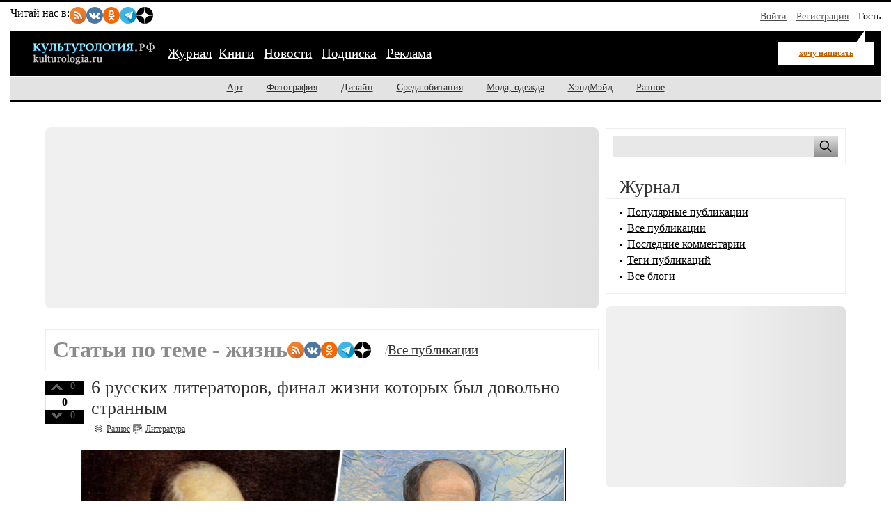

--- FILE ---
content_type: text/html; charset=utf-8
request_url: https://kulturologia.ru/blogs/tags/%D0%B6%D0%B8%D0%B7%D0%BD%D1%8C/page/19/
body_size: 15122
content:
<!DOCTYPE html>
<html lang="ru">
<head>
	<meta charset="utf-8">
	<meta name="viewport" content="width=device-width, initial-scale=1">
	<title>Статьи и публикации по теме - жизнь | Страница 19 | Культурология.РФ</title>
	<meta name="description" content="Статьи на тему жизнь. Страница 19 из подборки публикаций об искусстве, культуре и творчестве на Культурология.РФ">
	<meta name="keywords" content="Культурология.РФ, культура, искусство, арт, дизайн, фотография, скульптура, архитектура, мода, хендмейд, музыка, кино">
	<meta name="copyright" content="Культурология.РФ Все права защищены">
	<meta property="og:type" content="website">
	<meta property="og:url" content="https://kulturologia.ru">
	<meta property="og:title" content="жизнь - статьи и публикации по теме  - страница 19 | Культурология.РФ">
	<meta property="og:description" content="Все статьи и материалы на тему «жизнь» на Культурология.РФ  - страница 19">
	<meta property="og:locale" content="ru_RU">
	<meta property="og:image" content="https://kulturologia.ru/img/logo.gif">
	<meta property="og:image:alt" content="Статьи на тему жизнь">
	<meta property="og:image:width" content="179">
	<meta property="og:image:height" content="38">
	<meta name="twitter:card" content="summary_large_image">
	<meta name="twitter:site" content="@kulturologia">
	<meta name="twitter:creator" content="@kulturologia">
	<meta property="fb:app_id" content="231083120296213">
	<meta property="fb:pages" content="129350063780282">
	<link rel="preload" href="/css/style-critical.css?v=22112025" as="style" onload="this.onload=null;this.rel='stylesheet'">
	<noscript><link rel="stylesheet" href="/css/style-critical.css?v=22112025"></noscript>
	<link rel="stylesheet" href="/css/style.css?v=22112025">
	<link rel="preload" href="/img/logo.svg" as="image" type="image/svg+xml">
	<link rel="icon" href="/favicon.ico" type="image/x-icon">
	<link rel="icon" href="/favicon.svg" type="image/svg+xml">
	<link rel="alternate" type="application/rss+xml" title="Культурология.РФ" href="https://kulturologia.ru/rss/">
	<meta name="yandex-verification" content="536833eeec7fea8b">
	<meta name="google-site-verification" content="8XWREyccBn8zFmRKCXBz6NtWvA1_k9kHBRocTrDcf-o">
	<script>window.yaContextCb=window.yaContextCb||[]</script>
	<script src="https://yandex.ru/ads/system/context.js" async></script>
<style>
	#menu-burger {opacity: 0; visibility: hidden;}
	.user-menu { opacity: 0; visibility: hidden;}
	.top-window {display:none;}
</style>
</head>
<body id="page-28" class="">
<!-- Yandex.RTB R-A-46902-30 фуллскрин десктоп -->
<script>
window.yaContextCb.push(()=>{
	Ya.Context.AdvManager.render({
		"blockId": "R-A-46902-30",
		"type": "fullscreen",
		"platform": "desktop"
	})
})
</script>
<!-- Yandex.RTB R-A-46902-33 фуллскрин мобильный -->
<script>
function initAd() {
	if (initAd.called) return;
	initAd.called = true;
	window.yaContextCb.push(() => {
		Ya.Context.AdvManager.render({
			"blockId": "R-A-46902-33",
			"type": "fullscreen", 
			"platform": "touch"
		});
	});
}
initAd.called = false;
[['click', document], ['scroll', window], ['keydown', document]]
.forEach(([event, element]) => {
	element.addEventListener(event, initAd, { once: true });
});
setTimeout(initAd, 10000);
</script>

	<div class="top-window" style="display:none;">
	<ul class="ul-top">
		<li><button class="hide-desktop burger-btn category-btn" aria-label="Меню"><span class="burger-line"></span><span class="burger-line"></span><span class="burger-line"></span></button></li>
		<li class="li-site"><a class="hide-mobile logotip-text" href="/" style="text-decoration:none" aria-label="Главная страница"><img src="/img/logo.svg" alt="Культурология" width="179"></a></li>
		<li><a id="share_tg" href="#" class="share-btn li-tg" data-service="tg" aria-label="Поделиться в Telegram"><span class="hide-mobile">Поделиться</span></a></li>
		<li><a id="share_vk" href="#" class="share-btn li-vk" data-service="vk" aria-label="Поделиться в ВКонтакте"><span class="hide-mobile">Поделиться</span></a></li>
		<li><a id="share_ok" href="#" class="share-btn li-ok" data-service="ok" aria-label="Поделиться в Одноклассниках"><span class="hide-mobile">Поделиться</span></a></li>
	</ul>
</div>
	<div id="container">
	<header>
	<nav id="menu-burger" class="hide-desktop">
	<i class="close right" title="Закрыть"></i>
		<ul class="mm-links">
	<li><a href="/blogs/" class=current>Журнал</a></li><li><a href="https://shop.novate.ru/" title="Книги">Книги</a></li>
<li><a href="/news/" title="Новости">Новости</a></li>
<li><a href="/subs/" title="Подписка">Подписка</a></li>
<li><a href="/adv/" title="Реклама">Реклама</a></li>

</ul>
		<ul>
	
<li><a href="https://kulturologia.ru/blogs/category/art/" title="Арт">Арт</a></li>
<li><a href="https://kulturologia.ru/blogs/category/photo/" title="Фотография">Фотография</a></li>
<li><a href="https://kulturologia.ru/blogs/category/design/" title="Дизайн">Дизайн</a></li>
<li><a href="https://kulturologia.ru/blogs/category/environment/" title="Среда обитания">Среда обитания</a></li>
<li><a href="https://kulturologia.ru/blogs/category/fashion/" title="Мода, одежда">Мода, одежда</a></li>
<li><a href="https://kulturologia.ru/blogs/category/hahdmade/" title="ХэндМэйд">ХэндМэйд</a></li>
<li><a href="https://kulturologia.ru/blogs/category/other/" title="Разное">Разное</a></li>
</ul>
	</nav>
		<nav id="menu-top">
<div class="other-channel" itemscope itemtype="https://schema.org/Organization">
	<meta itemprop="name" content="Культурология.Ру">
	<link itemprop="url" href="https://kulturologia.ru">
	<meta itemprop="image" content="/img/logo.gif">
	<div itemprop="address" itemscope itemtype="https://schema.org/PostalAddress">
		<meta itemprop="streetAddress" content="ул. Примерная, 123">
		<meta itemprop="addressLocality" content="Москва">
		<meta itemprop="telephone" content="no">
		<meta itemprop="addressCountry" content="RU">
		<meta itemprop="postalCode"  content="101000">
	</div>
	<span class="bold hide-mobile">Читай нас в: </span>
	<div class="social-links">
	<a class="pageNoFollow_hilite" rel="nofollow" target="_blank" href="//feeds.feedburner.com/kulturologia"><img class="social-link" alt="RSS-трансляция" src="/img/rss.svg" width="24" height="24" loading="lazy"></a>
	<a class="pageNoFollow_hilite" rel="nofollow" target="_blank" href="//vk.com/kulturologia"><img class="social-link" alt="Читать в ВКонтакте" src="/img/vk.svg" width="24" height="24" loading="lazy"></a>
	<a class="pageNoFollow_hilite" rel="nofollow" target="_blank" href="//ok.ru/kulturologia"><img alt="Читать в Одноклассниках" src="/img/ok.svg" class="social-link" width="24" height="24"></a>
	<a class="pageNoFollow_hilite" rel="nofollow" target="_blank" href="//t.me/joinchat/AAAAAENclyv-8rzLMF92Jw"><img alt="Читать в Telegram" src="/img/tg.svg" class="social-link" width="24" height="24" loading="lazy"></a>
	<a class="pageNoFollow_hilite" rel="nofollow" target="_blank" href="//dzen.ru/kulturologia"><img class="social-link" alt="Культурология в Дзен" src="/img/zen.svg" width="24" height="24" loading="lazy"></a>
</div>
</div>

<div id="login-win" style="display: none;"  data-noindex="true">
	<div class="header">
		<div class="title">Вход</div>
		<a href="/register/" class="register">Зарегистрироваться</a>
	</div>
	<div class="inner">
		<form action="/cgi-bin/main.cgi" method="POST">
		<input type="hidden" name="act" value="openid.dologin">
		<input type="hidden" name="referer" value="/blogs/tags/%D0%B6%D0%B8%D0%B7%D0%BD%D1%8C/page/19/">
		<div class="title">Войти как пользователь:</div>
	<ul class="tabs">
		<li><img src="/img/facebook.jpg" loading="lazy" alt="Войти с помощью Facebook">&nbsp;<a href="/cgi-bin/main.cgi?act=auth.user_go&api=facebook">Facebook</a></li>
		<li><img src="/img/mailru.jpg" loading="lazy" alt="Войти с помощью Mail">&nbsp;<a href="/cgi-bin/main.cgi?act=auth.user_go&api=mailru">Mail.Ru</a></li>
		<li><img src="/img/twitter.jpg" loading="lazy"  alt="Войти с помощью Twitter">&nbsp;<a href="/cgi-bin/main.cgi?act=auth.user_go&api=twitter">Twitter</a></li>
		<li><img src="/img/vk.jpg" loading="lazy"  alt="Войти с помощью VK">&nbsp;<a href="/cgi-bin/main.cgi?act=auth.user_go&api=vkontakte">ВКонтакте</a></li>
		<li><img src="/img/openid.png" loading="lazy"  alt="Войти с помощью Open ID"><a id="openid" href="#openid">&nbsp;OpenID</a></li>
	</ul>
		<div class="tab-content" id="hello-tab">
			<p>Прочитайте и примите <a href="/terms/">правила сайта</a>. Если вы зарегистрированы на одном из этих сайтов, или у вас есть учетная запись OpenID, можно войти на Kulturologia.ru, используя свой аккаунт.</p>
			<p>Если у вас есть профиль на Kulturologia.ru, вы можете “привязать” к нему по одному аккаунту с каждого из этих сайтов.  Выберите сайт и следуйте инструкциям.</p>
		</div>
		<div class="tab-content" id="openid-tab">
			<p>Если вы зарегистрированы на других сайтах, авторизуйтесь по протоколу OpenID:</p>
			<input type="text" name="openid" value="Ваш логин" onFocus="if(this.value == 'Ваш логин') this.value='';" style="background:url(/img/openid/login-bg.gif) no-repeat; padding-left: 15px;" size="50"><select name="hostid"><option value="1">livejournal.com</option>
<option value="2">liveinternet.ru</option>
<option value="3">blogger.com</option>
<option>другой (укажите полный URL)</option></select>

			<div><input type="submit" value="Войти" class="formsubmit"></div>
		</div>
		</form>
		<div class="title">Войти по регистрации на Kulturologia.ru:</div>
<form method="post" action="/cgi-bin/main.cgi">
<input type="hidden" name="act" value="user.dologin">
	<table style="margin-left: -6px; border-spacing: 0; border-collapse: collapse;">
		<tr>
			<td><label>Логин</label> <input type="text" name="login" size="15" value="" class="forminput"></td>
			<td><label>Пароль</label> <input type="password" name="password" size="15" value="" class="forminput"></td>
			<td style="padding-top: 20px;"><input type="submit" value="Войти" class="formsubmit"></td>
		</tr>
		<tr>
			<td style="padding-top: 0;"><label><input type="checkbox" name="longcookie" value="1" checked> запомнить меня</label> <label><input type="checkbox" name="checkip" value="1" > только для этого IP</label></td>
			<td colspan="2" style="line-height: 18px; padding-top: 0;"><a href="/userhome/sendpassword/">Забыли пароль?</a><br><strong><a href="/register/">Зарегистрироваться</a></strong></td>
		</tr>
	</table>
</form>
	</div>
</div>
<ul class="login-form">
  <li class="login">
    <a href="/userhome/" onclick="showLogin(); return false;">Войти</a>
  </li>
  <li class="register">
    <a href="/register/">Регистрация</a>
  </li>
  <li class="guest-info">
    <span>Гость <i class="fa fa-user" aria-hidden="true"></i></span>
  </li>
</ul>

	</nav>
	<nav id="menu-main" aria-label="Основное меню">
		<div class="left">
			<div id="mm-logo">
				<button class="hide-desktop burger-btn category-btn" aria-label="Меню">
					<span class="burger-line"></span>
					<span class="burger-line"></span>
					<span class="burger-line"></span>
				</button>
				<a href="/" title="Культурология.Ру"><img src="/img/logo.svg" loading="eager" fetchpriority="high" decoding="async" id="logo" width="179" height="38" alt="Культурология.Ру"></a>
			</div>
			<i class="search-icon hide-desktop"></i>
			<div class="hide-mobile">
				<ul class="mm-links">
	<li><a href="/blogs/" class=current>Журнал</a></li><li><a href="https://shop.novate.ru/" title="Книги">Книги</a></li>
<li><a href="/news/" title="Новости">Новости</a></li>
<li><a href="/subs/" title="Подписка">Подписка</a></li>
<li><a href="/adv/" title="Реклама">Реклама</a></li>

</ul>
			</div>
			<div id="mm-ww">
				<a href="/blogs/newrecord/" class="need-login">хочу написать</a>
			</div>
		</div>
		<div class="search">
			<form id="search-form-top" action="/blogs/search/">
				<input type="text" name="query" id="search-input-top" placeholder="Найти на сайте">
			</form>
		</div>
	</nav>
	<nav id="sub-menu" class="hide-mobile">
		<ul>
	
<li><a href="https://kulturologia.ru/blogs/category/art/" title="Арт">Арт</a></li>
<li><a href="https://kulturologia.ru/blogs/category/photo/" title="Фотография">Фотография</a></li>
<li><a href="https://kulturologia.ru/blogs/category/design/" title="Дизайн">Дизайн</a></li>
<li><a href="https://kulturologia.ru/blogs/category/environment/" title="Среда обитания">Среда обитания</a></li>
<li><a href="https://kulturologia.ru/blogs/category/fashion/" title="Мода, одежда">Мода, одежда</a></li>
<li><a href="https://kulturologia.ru/blogs/category/hahdmade/" title="ХэндМэйд">ХэндМэйд</a></li>
<li><a href="https://kulturologia.ru/blogs/category/other/" title="Разное">Разное</a></li>
</ul>
	</nav>
</header>
		<div id="main-cont" class="page-wrapper">
			<div id="main">
				<main id="left">
					<!-- Yandex.RTB R-A-46902-18 -->
<div id="yandex_rtb_R-A-46902-18">
<div class="yandex-rtb-preloader height-250">
	<div class="preloader-spinner"></div>
</div>
</div>
<script>window.yaContextCb.push(()=>{
  Ya.Context.AdvManager.render({
	renderTo: 'yandex_rtb_R-A-46902-18',
	blockId: 'R-A-46902-18'
  })
})</script>
					<div class="bordered">
	<div class="tagstitle">
		<h1>Статьи по теме - жизнь</h1>
		<div class="social-links">
	<a class="pageNoFollow_hilite" rel="nofollow" target="_blank" href="//feeds.feedburner.com/kulturologia"><img class="social-link" alt="RSS-трансляция" src="/img/rss.svg" width="24" height="24" loading="lazy"></a>
	<a class="pageNoFollow_hilite" rel="nofollow" target="_blank" href="//vk.com/kulturologia"><img class="social-link" alt="Читать в ВКонтакте" src="/img/vk.svg" width="24" height="24" loading="lazy"></a>
	<a class="pageNoFollow_hilite" rel="nofollow" target="_blank" href="//ok.ru/kulturologia"><img alt="Читать в Одноклассниках" src="/img/ok.svg" class="social-link" width="24" height="24"></a>
	<a class="pageNoFollow_hilite" rel="nofollow" target="_blank" href="//t.me/joinchat/AAAAAENclyv-8rzLMF92Jw"><img alt="Читать в Telegram" src="/img/tg.svg" class="social-link" width="24" height="24" loading="lazy"></a>
	<a class="pageNoFollow_hilite" rel="nofollow" target="_blank" href="//dzen.ru/kulturologia"><img class="social-link" alt="Культурология в Дзен" src="/img/zen.svg" width="24" height="24" loading="lazy"></a>
</div>  /  <span class="h-big"><a href="/all/">Все публикации</a></span>
	</div>
</div>

<article class="post" itemscope itemtype="http://schema.org/BlogPosting">
<link rel="preload" href="https://kulturologia.ru/files/u21939/219396115.jpg" as="image">


<div id=raterecord42122 class="r-vote">
<div class="r-pos">
<a href="#" onClick="return b_alert('Если вы хотите менять рейтинги, зарегистрируйтесь - это не сложно!')"><img src="/img/spacer.gif"  alt="+1" class="r-vote-btn" ></a> 0
</div>
<div class="neutral">
0
</div>
<div class="r-neg">
<a href="#" onClick="return b_alert('Если вы хотите менять рейтинги, зарегистрируйтесь - это не сложно!')"><img src="/img/spacer.gif" alt="-1" class="r-vote-btn"></a> 0
</div>

</div>
	<h2 itemprop="headline"><a href="https://kulturologia.ru/blogs/010219/42122/" itemprop="url">6 русских литераторов, финал жизни которых был довольно странным</a></h2> 
	
	
	<div class="catname" itemprop="articleSection">
		<a rel="nofollow" href="https://kulturologia.ru/blogs/category/other/" title="Категория Разное">
			<span itemprop="genre">Разное</span>
		</a>
	</div>
	<div class="blogname" itemprop="articleSection">
		<a rel="nofollow" href="https://kulturologia.ru/blogs/show/books/" title="Блог Литература">
			<span itemprop="genre">Литература</span>
		</a>
	</div>
	<div class="content" itemprop="articleBody">
		<meta class="preview-img" itemprop="image" content="/preview/42122s1.jpg">
		<div class="bb-img" style="text-align: center;">
			<picture>
				<source media="(max-width: 760px)" srcset="https://kulturologia.ru/preview/42122s3.jpg">
				<source media="(min-width: 761px)" srcset="https://kulturologia.ru/files/u21939/219396115.jpg  700w" sizes="700px"><img src="https://kulturologia.ru/files/u21939/219396115.jpg" data-src="https://kulturologia.ru/files/u21939/219396115.jpg" alt="6 русских литераторов, финал жизни которых был довольно странным"  fetchpriority="high" loading="eager" decoding="async" width="700" height="450" style="height: auto; ">
			</picture>
		</div><br >
		
На протяжении многих десятилетий обсуждаются вопросы о странных обстоятельствах гибели Маяковского и Есенина, делаются предположения об истинных и задекларированных причинах дуэли Александра Пушкина. Однако среди российских литераторов есть те, чей уход из жизни выглядел очень странно. О них вспоминают гораздо реже, а вопросов по этому поводу часто оказывается гораздо больше, чем ответов.
		
	</div>
	<div class="readmore"><a href="https://kulturologia.ru/blogs/010219/42122/">читать дальше</a></div>
	<div class="tags" itemprop="keywords"><a href="https://kulturologia.ru/blogs/tags/%D0%BB%D0%B8%D1%82%D0%B5%D1%80%D0%B0%D1%82%D1%83%D1%80%D0%B0/" rel="nofollow">литература</a>, <a href="https://kulturologia.ru/blogs/tags/%D0%BB%D0%B8%D1%87%D0%BD%D0%BE%D1%81%D1%82%D0%B8/" rel="nofollow">личности</a>, <a href="https://kulturologia.ru/blogs/tags/%D0%B6%D0%B8%D0%B7%D0%BD%D1%8C/" rel="nofollow">жизнь</a></div>
	<div class="meta">
		<i title="Поделиться" class="fa-share-nodes" data-url="https://kulturologia.ru/blogs/010219/42122/" data-title="6 русских литераторов, финал жизни которых был довольно странным"></i>
		<div class="com" itemprop="commentCount">
			<meta itemprop="commentCount" content="0">
			<a href="https://kulturologia.ru/blogs/010219/42122/#comments" title="Комментариев 0">0</a>								
		</div>
		<div class="view" itemprop="interactionStatistic" itemscope itemtype="https://schema.org/InteractionCounter">
			<meta itemprop="interactionType" content="https://schema.org/ViewAction">
			<meta itemprop="userInteractionCount" content="22477">
			<span>22477</span>
		</div>
		<div class="dat">
			<time datetime="2019-02-01T15:55:00+03:00" itemprop="datePublished" content="2019-02-01T15:55:00+03:00">2019-02-1 15:55</time>
		</div>
		<div class="usr">
			<a rel="nofollow" href="https://kulturologia.ru/user/21939/" itemprop="author" itemscope itemtype="http://schema.org/Person">
				<span itemprop="name">&nbsp;Kaplya_neba</span><link itemprop="url" href="https://kulturologia.ru/user/21939/">
			</a>
		</div>
		<div class="block"><a rel="nofollow" href="/cgi-bin/main.cgi?act=blog.doaddbookmark&recordid=42122" target=_blank onClick="return b_openWindow('/cgi-bin/main.cgi?act=blog.doaddbookmark&recordid=42122', 300, 200)"><img src="/img/meta-fav.gif" width="12" height="10" alt="В закладки" class="img"></a></div>
		<div class="pri last"><a rel="nofollow" href="https://kulturologia.ru/blogs/010219/42122/?print=1" target=_blank title="Печать"></a></div>
		
	</div>
	
</article>
<!----><article class="post" itemscope itemtype="http://schema.org/BlogPosting">



<div id=raterecord41912 class="r-vote">
<div class="r-pos">
<a href="#" onClick="return b_alert('Если вы хотите менять рейтинги, зарегистрируйтесь - это не сложно!')"><img src="/img/spacer.gif"  alt="+1" class="r-vote-btn" ></a> 0
</div>
<div class="neutral">
0
</div>
<div class="r-neg">
<a href="#" onClick="return b_alert('Если вы хотите менять рейтинги, зарегистрируйтесь - это не сложно!')"><img src="/img/spacer.gif" alt="-1" class="r-vote-btn"></a> 0
</div>

</div>
	<h2 itemprop="headline"><a href="https://kulturologia.ru/blogs/190119/41912/" itemprop="url">Правдивые комиксы о щекотливых жизненных ситуациях, которые хоть раз довелось пережить каждому</a></h2> 
	
	
	<div class="catname" itemprop="articleSection">
		<a rel="nofollow" href="https://kulturologia.ru/blogs/category/art/" title="Категория Арт">
			<span itemprop="genre">Арт</span>
		</a>
	</div>
	<div class="blogname" itemprop="articleSection">
		<a rel="nofollow" href="https://kulturologia.ru/blogs/show/modern-art/" title="Блог Современное искусство">
			<span itemprop="genre">Современное искусство</span>
		</a>
	</div>
	<div class="content" itemprop="articleBody">
		<meta class="preview-img" itemprop="image" content="/preview/41912s1.jpg">
		<div class="bb-img" style="text-align: center;">
			<picture>
				<source media="(max-width: 760px)" srcset="https://kulturologia.ru/preview/41912s3.jpg">
				<source media="(min-width: 761px)" srcset="https://kulturologia.ru/files/u18214/MariaGuadarrama.jpg  700w" sizes="700px"><img src="https://kulturologia.ru/files/u18214/MariaGuadarrama.jpg" data-src="https://kulturologia.ru/files/u18214/MariaGuadarrama.jpg" alt="Правдивые комиксы о щекотливых жизненных ситуациях, которые хоть раз довелось пережить каждому"  loading="lazy" decoding="async" width="700" height="450" style="height: auto; ">
			</picture>
		</div><br >
		
Практически каждому человеку в этом мире есть что сказать себе и другим. Но вместо того, чтобы поделиться своими чувствами и переживаниями, мы усердно молчим, боясь оказаться неуслышанными, недопонятыми и осужденными. В итоге, скрываясь за собственными страхами, мнимым счастьем, ложью и недосказанностью, остаёмся ни с чем у разбитого корыта, кусая локти. И лишь единицы, преодолев все трудности, наконец-то обретя себя, становятся по-настоящему счастливыми, живя полноценной жизнью, а не иллюзиями, затмевающими разум. Нет, это не предисловие к культовому роману, а ситуации из жизни, подмеченные [I]Марией Гуадаррамой[/I], создавшей серию комиксов под названием [I]«Неписанная истина»[/I].
		
	</div>
	<div class="readmore"><a href="https://kulturologia.ru/blogs/190119/41912/">читать дальше</a></div>
	<div class="tags" itemprop="keywords"><a href="https://kulturologia.ru/blogs/tags/%D0%B0%D1%80%D1%82/" rel="nofollow">арт</a>, <a href="https://kulturologia.ru/blogs/tags/%D0%BA%D0%BE%D0%BC%D0%B8%D0%BA%D1%81%D1%8B/" rel="nofollow">комиксы</a>, <a href="https://kulturologia.ru/blogs/tags/%D0%B6%D0%B8%D0%B7%D0%BD%D1%8C/" rel="nofollow">жизнь</a>, <a href="https://kulturologia.ru/blogs/tags/%D0%BE%D1%82%D0%BD%D0%BE%D1%88%D0%B5%D0%BD%D0%B8%D1%8F/" rel="nofollow">отношения</a></div>
	<div class="meta">
		<i title="Поделиться" class="fa-share-nodes" data-url="https://kulturologia.ru/blogs/190119/41912/" data-title="Правдивые комиксы о щекотливых жизненных ситуациях, которые хоть раз довелось пережить каждому"></i>
		<div class="com" itemprop="commentCount">
			<meta itemprop="commentCount" content="0">
			<a href="https://kulturologia.ru/blogs/190119/41912/#comments" title="Комментариев 0">0</a>								
		</div>
		<div class="view" itemprop="interactionStatistic" itemscope itemtype="https://schema.org/InteractionCounter">
			<meta itemprop="interactionType" content="https://schema.org/ViewAction">
			<meta itemprop="userInteractionCount" content="58248">
			<span>58248</span>
		</div>
		<div class="dat">
			<time datetime="2019-01-19T13:35:00+03:00" itemprop="datePublished" content="2019-01-19T13:35:00+03:00">2019-01-19 13:35</time>
		</div>
		<div class="usr">
			<a rel="nofollow" href="https://kulturologia.ru/user/18214/" itemprop="author" itemscope itemtype="http://schema.org/Person">
				<span itemprop="name">&nbsp;KatanaKyodzo</span><link itemprop="url" href="https://kulturologia.ru/user/18214/">
			</a>
		</div>
		<div class="block"><a rel="nofollow" href="/cgi-bin/main.cgi?act=blog.doaddbookmark&recordid=41912" target=_blank onClick="return b_openWindow('/cgi-bin/main.cgi?act=blog.doaddbookmark&recordid=41912', 300, 200)"><img src="/img/meta-fav.gif" width="12" height="10" alt="В закладки" class="img"></a></div>
		<div class="pri last"><a rel="nofollow" href="https://kulturologia.ru/blogs/190119/41912/?print=1" target=_blank title="Печать"></a></div>
		
	</div>
	
</article>
<!----><article class="post" itemscope itemtype="http://schema.org/BlogPosting">



<div id=raterecord40988 class="r-vote">
<div class="r-pos">
<a href="#" onClick="return b_alert('Если вы хотите менять рейтинги, зарегистрируйтесь - это не сложно!')"><img src="/img/spacer.gif"  alt="+1" class="r-vote-btn" ></a> 4
</div>
<div class="positive">
+4
</div>
<div class="r-neg">
<a href="#" onClick="return b_alert('Если вы хотите менять рейтинги, зарегистрируйтесь - это не сложно!')"><img src="/img/spacer.gif" alt="-1" class="r-vote-btn"></a> 0
</div>

</div>
	<h2 itemprop="headline"><a href="https://kulturologia.ru/blogs/211018/40988/" itemprop="url">«Старею. Начинаю замечать…»: Стихотворение, в котором узнает себя каждый, кому немного за…</a></h2> 
	
	
	<div class="catname" itemprop="articleSection">
		<a rel="nofollow" href="https://kulturologia.ru/blogs/category/other/" title="Категория Разное">
			<span itemprop="genre">Разное</span>
		</a>
	</div>
	<div class="blogname" itemprop="articleSection">
		<a rel="nofollow" href="https://kulturologia.ru/blogs/show/books/" title="Блог Литература">
			<span itemprop="genre">Литература</span>
		</a>
	</div>
	<div class="content" itemprop="articleBody">
		<meta class="preview-img" itemprop="image" content="/preview/40988s1.jpg">
		<div class="bb-img" style="text-align: center;">
			<picture>
				<source media="(max-width: 760px)" srcset="https://kulturologia.ru/preview/40988s3.jpg">
				<source media="(min-width: 761px)" srcset="https://kulturologia.ru/files/u11119/stareu_00.jpg  700w" sizes="700px"><img src="https://kulturologia.ru/files/u11119/stareu_00.jpg" data-src="https://kulturologia.ru/files/u11119/stareu_00.jpg" alt="«Старею. Начинаю замечать…»: Стихотворение, в котором узнает себя каждый, кому немного за…"  loading="lazy" decoding="async" width="700" height="450" style="height: auto; ">
			</picture>
		</div><br >
		
Время бежит, а мы порой и не замечает ход его времени. Разве что по новым морщинкам у мамы под глазами, да ещё по школьному дневнику своих детей, когда вдруг оказывается, что они далеко не в первом классе, хотя вроде бы совсем недавно пошли в школу. Да и сами мы меняемся, если присмотреться к себе повнимательнее – так, как автор этого стихотворения…
		
	</div>
	<div class="readmore"><a href="https://kulturologia.ru/blogs/211018/40988/">читать дальше</a></div>
	<div class="tags" itemprop="keywords"><a href="https://kulturologia.ru/blogs/tags/%D1%81%D1%82%D0%B8%D1%85%D0%B8/" rel="nofollow">стихи</a>, <a href="https://kulturologia.ru/blogs/tags/%D0%BB%D0%B8%D1%80%D0%B8%D0%BA%D0%B0/" rel="nofollow">лирика</a>, <a href="https://kulturologia.ru/blogs/tags/%D0%B6%D0%B8%D0%B7%D0%BD%D1%8C/" rel="nofollow">жизнь</a>, <a href="https://kulturologia.ru/blogs/tags/%D0%BC%D1%83%D0%B4%D1%80%D0%BE%D1%81%D1%82%D0%B8/" rel="nofollow">мудрости</a></div>
	<div class="meta">
		<i title="Поделиться" class="fa-share-nodes" data-url="https://kulturologia.ru/blogs/211018/40988/" data-title="«Старею. Начинаю замечать…»: Стихотворение, в котором узнает себя каждый, кому немного за…"></i>
		<div class="com" itemprop="commentCount">
			<meta itemprop="commentCount" content="2">
			<a href="https://kulturologia.ru/blogs/211018/40988/#comments" title="Комментариев 2">2</a>								
		</div>
		<div class="view" itemprop="interactionStatistic" itemscope itemtype="https://schema.org/InteractionCounter">
			<meta itemprop="interactionType" content="https://schema.org/ViewAction">
			<meta itemprop="userInteractionCount" content="159527">
			<span>159527</span>
		</div>
		<div class="dat">
			<time datetime="2018-10-21T16:11:00+03:00" itemprop="datePublished" content="2018-10-21T16:11:00+03:00">2018-10-21 16:11</time>
		</div>
		<div class="usr">
			<a rel="nofollow" href="https://kulturologia.ru/user/8921/" itemprop="author" itemscope itemtype="http://schema.org/Person">
				<span itemprop="name">&nbsp;toshi_djaa</span><link itemprop="url" href="https://kulturologia.ru/user/8921/">
			</a>
		</div>
		<div class="block"><a rel="nofollow" href="/cgi-bin/main.cgi?act=blog.doaddbookmark&recordid=40988" target=_blank onClick="return b_openWindow('/cgi-bin/main.cgi?act=blog.doaddbookmark&recordid=40988', 300, 200)"><img src="/img/meta-fav.gif" width="12" height="10" alt="В закладки" class="img"></a></div>
		<div class="pri last"><a rel="nofollow" href="https://kulturologia.ru/blogs/211018/40988/?print=1" target=_blank title="Печать"></a></div>
		
	</div>
	
</article>
<!----><article class="post" itemscope itemtype="http://schema.org/BlogPosting">



<div id=raterecord39848 class="r-vote">
<div class="r-pos">
<a href="#" onClick="return b_alert('Если вы хотите менять рейтинги, зарегистрируйтесь - это не сложно!')"><img src="/img/spacer.gif"  alt="+1" class="r-vote-btn" ></a> 2
</div>
<div class="positive">
+2
</div>
<div class="r-neg">
<a href="#" onClick="return b_alert('Если вы хотите менять рейтинги, зарегистрируйтесь - это не сложно!')"><img src="/img/spacer.gif" alt="-1" class="r-vote-btn"></a> 0
</div>

</div>
	<h2 itemprop="headline"><a href="https://kulturologia.ru/blogs/020818/39848/" itemprop="url">Дачники, заводчане, пионеры и пенсионеры: Советские люди на фотографиях 1956 года</a></h2> 
	
	
	<div class="catname" itemprop="articleSection">
		<a rel="nofollow" href="https://kulturologia.ru/blogs/category/photo/" title="Категория Фотография">
			<span itemprop="genre">Фотография</span>
		</a>
	</div>
	<div class="blogname" itemprop="articleSection">
		<a rel="nofollow" href="https://kulturologia.ru/blogs/show/photo/" title="Блог Фотография">
			<span itemprop="genre">Фотография</span>
		</a>
	</div>
	<div class="content" itemprop="articleBody">
		<meta class="preview-img" itemprop="image" content="/preview/39848s1.jpg">
		<div class="bb-img" style="text-align: center;">
			<picture>
				<source media="(max-width: 760px)" srcset="https://kulturologia.ru/preview/39848s3.jpg">
				<source media="(min-width: 761px)" srcset="https://kulturologia.ru/files/u18476/sovetskie-ludi-0.jpg  700w" sizes="700px"><img src="https://kulturologia.ru/files/u18476/sovetskie-ludi-0.jpg" data-src="https://kulturologia.ru/files/u18476/sovetskie-ludi-0.jpg" alt="Дачники, заводчане, пионеры и пенсионеры: Советские люди на фотографиях 1956 года"  loading="lazy" decoding="async" width="700" height="450" style="height: auto; ">
			</picture>
		</div><br >
		
1956 год был годом переломным – началом и концом эпохи. После смерти Сталина прошло не так много времени, но народная скорбь по вождю уже осталась в прошлом. «Живём и будем жить!», - в обществе витали оптимистические надежды на будущее. В первой половине 1956 прошёл XX съезд КПСС, который взбудоражил общество. Именно в то время начитается легендарная «хрущёвская оттепель». Но до настоящей весны ещё предстояло добраться…
		
	</div>
	<div class="readmore"><a href="https://kulturologia.ru/blogs/020818/39848/">читать дальше</a></div>
	<div class="tags" itemprop="keywords"><a href="https://kulturologia.ru/blogs/tags/%D1%84%D0%BE%D1%82%D0%BE%D0%B3%D1%80%D0%B0%D1%84%D0%B8%D1%8F/" rel="nofollow">фотография</a>, <a href="https://kulturologia.ru/blogs/tags/%D0%B8%D1%81%D1%82%D0%BE%D1%80%D0%B8%D1%8F/" rel="nofollow">история</a>, <a href="https://kulturologia.ru/blogs/tags/%D0%BD%D0%BE%D1%81%D1%82%D0%B0%D0%BB%D1%8C%D0%B3%D0%B8%D1%8F/" rel="nofollow">ностальгия</a>, <a href="https://kulturologia.ru/blogs/tags/%D1%81%D0%BE%D0%B2%D0%B5%D1%82%D1%81%D0%BA%D0%B8%D0%B5%20%D0%BB%D1%8E%D0%B4%D0%B8/" rel="nofollow">советские люди</a>, <a href="https://kulturologia.ru/blogs/tags/%D0%B6%D0%B8%D0%B7%D0%BD%D1%8C/" rel="nofollow">жизнь</a>, <a href="https://kulturologia.ru/blogs/tags/%D0%BA%D0%B0%D0%B4%D1%80%D1%8B/" rel="nofollow">кадры</a></div>
	<div class="meta">
		<i title="Поделиться" class="fa-share-nodes" data-url="https://kulturologia.ru/blogs/020818/39848/" data-title="Дачники, заводчане, пионеры и пенсионеры: Советские люди на фотографиях 1956 года"></i>
		<div class="com" itemprop="commentCount">
			<meta itemprop="commentCount" content="0">
			<a href="https://kulturologia.ru/blogs/020818/39848/#comments" title="Комментариев 0">0</a>								
		</div>
		<div class="view" itemprop="interactionStatistic" itemscope itemtype="https://schema.org/InteractionCounter">
			<meta itemprop="interactionType" content="https://schema.org/ViewAction">
			<meta itemprop="userInteractionCount" content="10866">
			<span>10866</span>
		</div>
		<div class="dat">
			<time datetime="2018-08-02T20:02:00+03:00" itemprop="datePublished" content="2018-08-02T20:02:00+03:00">2018-08-2 20:02</time>
		</div>
		<div class="usr">
			<a rel="nofollow" href="https://kulturologia.ru/user/18476/" itemprop="author" itemscope itemtype="http://schema.org/Person">
				<span itemprop="name">&nbsp;stats</span><link itemprop="url" href="https://kulturologia.ru/user/18476/">
			</a>
		</div>
		<div class="block"><a rel="nofollow" href="/cgi-bin/main.cgi?act=blog.doaddbookmark&recordid=39848" target=_blank onClick="return b_openWindow('/cgi-bin/main.cgi?act=blog.doaddbookmark&recordid=39848', 300, 200)"><img src="/img/meta-fav.gif" width="12" height="10" alt="В закладки" class="img"></a></div>
		<div class="pri last"><a rel="nofollow" href="https://kulturologia.ru/blogs/020818/39848/?print=1" target=_blank title="Печать"></a></div>
		
	</div>
	
</article>
<!----><article class="post" itemscope itemtype="http://schema.org/BlogPosting">



<div id=raterecord39255 class="r-vote">
<div class="r-pos">
<a href="#" onClick="return b_alert('Если вы хотите менять рейтинги, зарегистрируйтесь - это не сложно!')"><img src="/img/spacer.gif"  alt="+1" class="r-vote-btn" ></a> 0
</div>
<div class="neutral">
0
</div>
<div class="r-neg">
<a href="#" onClick="return b_alert('Если вы хотите менять рейтинги, зарегистрируйтесь - это не сложно!')"><img src="/img/spacer.gif" alt="-1" class="r-vote-btn"></a> 0
</div>

</div>
	<h2 itemprop="headline"><a href="https://kulturologia.ru/blogs/160618/39255/" itemprop="url">Малоизвестные фотографии Леонардо Ди Каприо: Таким популярного актёра видели единицы (20 фото)</a></h2> 
	
	
	<div class="catname" itemprop="articleSection">
		<a rel="nofollow" href="https://kulturologia.ru/blogs/category/photo/" title="Категория Фотография">
			<span itemprop="genre">Фотография</span>
		</a>
	</div>
	<div class="blogname" itemprop="articleSection">
		<a rel="nofollow" href="https://kulturologia.ru/blogs/show/photo/" title="Блог Фотография">
			<span itemprop="genre">Фотография</span>
		</a>
	</div>
	<div class="content" itemprop="articleBody">
		<meta class="preview-img" itemprop="image" content="/preview/39255s1.jpg">
		<div class="bb-img" style="text-align: center;">
			<picture>
				<source media="(max-width: 760px)" srcset="https://kulturologia.ru/preview/39255s3.jpg">
				<source media="(min-width: 761px)" srcset="https://kulturologia.ru/files/u18476/baby-leonardo-0.jpg  700w" sizes="700px"><img src="https://kulturologia.ru/files/u18476/baby-leonardo-0.jpg" data-src="https://kulturologia.ru/files/u18476/baby-leonardo-0.jpg" alt="Малоизвестные фотографии Леонардо Ди Каприо: Таким популярного актёра видели единицы (20 фото)"  loading="lazy" decoding="async" width="700" height="450" style="height: auto; ">
			</picture>
		</div><br >
		
Этот актёр смог бы добиться популярности, пожалуй, только благодаря своей довольно привлекательной внешности. Но Леонардо Ди Каприо решил снова и снова доказывает поклонникам кино и себе самому, что его возможности ограничены не только очаровательной улыбкой. То, что он действительно талантлив, актёр доказывал не раз, и даже сумел закрепиться на музыкальном Олимпе. Он узнаваем в множестве фильмов, а таким, каким его запечатлели на этих фотографиях, его видели не многие.
		
	</div>
	<div class="readmore"><a href="https://kulturologia.ru/blogs/160618/39255/">читать дальше</a></div>
	<div class="tags" itemprop="keywords"><a href="https://kulturologia.ru/blogs/tags/%D1%84%D0%BE%D1%82%D0%BE%D0%B3%D1%80%D0%B0%D1%84%D0%B8%D1%8F/" rel="nofollow">фотография</a>, <a href="https://kulturologia.ru/blogs/tags/%D0%9B%D0%B5%D0%BE%D0%BD%D0%B0%D1%80%D0%B4%D0%BE%20%D0%94%D0%B8%20%D0%9A%D0%B0%D0%BF%D1%80%D0%B8%D0%BE/" rel="nofollow">Леонардо Ди Каприо</a>, <a href="https://kulturologia.ru/blogs/tags/%D0%BE%D1%81%D0%BA%D0%B0%D1%80/" rel="nofollow">оскар</a>, <a href="https://kulturologia.ru/blogs/tags/%D0%B0%D0%BA%D1%82%D1%91%D1%80/" rel="nofollow">актёр</a>, <a href="https://kulturologia.ru/blogs/tags/%D0%B6%D0%B8%D0%B7%D0%BD%D1%8C/" rel="nofollow">жизнь</a>, <a href="https://kulturologia.ru/blogs/tags/%D0%B7%D0%BD%D0%B0%D0%BC%D0%B5%D0%BD%D0%B8%D1%82%D0%BE%D1%81%D1%82%D1%8C/" rel="nofollow">знаменитость</a></div>
	<div class="meta">
		<i title="Поделиться" class="fa-share-nodes" data-url="https://kulturologia.ru/blogs/160618/39255/" data-title="Малоизвестные фотографии Леонардо Ди Каприо: Таким популярного актёра видели единицы (20 фото)"></i>
		<div class="com" itemprop="commentCount">
			<meta itemprop="commentCount" content="0">
			<a href="https://kulturologia.ru/blogs/160618/39255/#comments" title="Комментариев 0">0</a>								
		</div>
		<div class="view" itemprop="interactionStatistic" itemscope itemtype="https://schema.org/InteractionCounter">
			<meta itemprop="interactionType" content="https://schema.org/ViewAction">
			<meta itemprop="userInteractionCount" content="23911">
			<span>23911</span>
		</div>
		<div class="dat">
			<time datetime="2018-06-16T21:16:00+03:00" itemprop="datePublished" content="2018-06-16T21:16:00+03:00">2018-06-16 21:16</time>
		</div>
		<div class="usr">
			<a rel="nofollow" href="https://kulturologia.ru/user/18476/" itemprop="author" itemscope itemtype="http://schema.org/Person">
				<span itemprop="name">&nbsp;stats</span><link itemprop="url" href="https://kulturologia.ru/user/18476/">
			</a>
		</div>
		<div class="block"><a rel="nofollow" href="/cgi-bin/main.cgi?act=blog.doaddbookmark&recordid=39255" target=_blank onClick="return b_openWindow('/cgi-bin/main.cgi?act=blog.doaddbookmark&recordid=39255', 300, 200)"><img src="/img/meta-fav.gif" width="12" height="10" alt="В закладки" class="img"></a></div>
		<div class="pri last"><a rel="nofollow" href="https://kulturologia.ru/blogs/160618/39255/?print=1" target=_blank title="Печать"></a></div>
		
	</div>
	
</article>
<!--<div id="yandex_rtb_R-A-46902-22"></div><script>window.yaContextCb.push(()=>{ Ya.Context.AdvManager.render({ renderTo: 'yandex_rtb_R-A-46902-22', blockId: 'R-A-46902-22' }) })</script><br><br>--><article class="post" itemscope itemtype="http://schema.org/BlogPosting">



<div id=raterecord38581 class="r-vote">
<div class="r-pos">
<a href="#" onClick="return b_alert('Если вы хотите менять рейтинги, зарегистрируйтесь - это не сложно!')"><img src="/img/spacer.gif"  alt="+1" class="r-vote-btn" ></a> 2
</div>
<div class="positive">
+2
</div>
<div class="r-neg">
<a href="#" onClick="return b_alert('Если вы хотите менять рейтинги, зарегистрируйтесь - это не сложно!')"><img src="/img/spacer.gif" alt="-1" class="r-vote-btn"></a> 0
</div>

</div>
	<h2 itemprop="headline"><a href="https://kulturologia.ru/blogs/130418/38581/" itemprop="url">Яркая жизнь и преждевременный уход Ильи Ильфа: 7 малоизвестных фактов о знаменитом создателе Остапа Бендера</a></h2> 
	
	
	<div class="catname" itemprop="articleSection">
		<a rel="nofollow" href="https://kulturologia.ru/blogs/category/art/" title="Категория Арт">
			<span itemprop="genre">Арт</span>
		</a>
	</div>
	<div class="blogname" itemprop="articleSection">
		<a rel="nofollow" href="https://kulturologia.ru/blogs/show/books/" title="Блог Литература">
			<span itemprop="genre">Литература</span>
		</a>
	</div>
	<div class="content" itemprop="articleBody">
		<meta class="preview-img" itemprop="image" content="/preview/38581s1.jpg">
		<div class="bb-img" style="text-align: center;">
			<picture>
				<source media="(max-width: 760px)" srcset="https://kulturologia.ru/preview/38581s3.jpg">
				<source media="(min-width: 761px)" srcset="https://kulturologia.ru/files/u19001/Ilya-Ilf-1.jpg  700w" sizes="700px"><img src="https://kulturologia.ru/files/u19001/Ilya-Ilf-1.jpg" data-src="https://kulturologia.ru/files/u19001/Ilya-Ilf-1.jpg" alt="Яркая жизнь и преждевременный уход Ильи Ильфа: 7 малоизвестных фактов о знаменитом создателе Остапа Бендера"  loading="lazy" decoding="async" width="700" height="450" style="height: auto; ">
			</picture>
		</div><br >
		
81 год назад, 13 апреля 1937 г. ушел из жизни писатель, имя которого известно каждому, – Илья Ильф. В соавторстве с Евгением Петровым они написали романы, которые их обессмертили, – «Двенадцать стульев» и «Золотой теленок», и это тоже общеизвестный факт. А вот о настоящем имени писателя, причинах, побудивших его взять псевдоним, авторе идеи о драгоценностях, спрятанных в стульях, а также о том, почему его жизнь оборвалась в 39 лет, многие не догадываются.
		
	</div>
	<div class="readmore"><a href="https://kulturologia.ru/blogs/130418/38581/">читать дальше</a></div>
	<div class="tags" itemprop="keywords"><a href="https://kulturologia.ru/blogs/tags/%D0%BF%D0%B8%D1%81%D0%B0%D1%82%D0%B5%D0%BB%D1%8C/" rel="nofollow">писатель</a>, <a href="https://kulturologia.ru/blogs/tags/%D0%B0%D0%B2%D1%82%D0%BE%D1%80/" rel="nofollow">автор</a>, <a href="https://kulturologia.ru/blogs/tags/%D1%80%D0%BE%D0%BC%D0%B0%D0%BD/" rel="nofollow">роман</a>, <a href="https://kulturologia.ru/blogs/tags/%D0%B6%D0%B8%D0%B7%D0%BD%D1%8C/" rel="nofollow">жизнь</a></div>
	<div class="meta">
		<i title="Поделиться" class="fa-share-nodes" data-url="https://kulturologia.ru/blogs/130418/38581/" data-title="Яркая жизнь и преждевременный уход Ильи Ильфа: 7 малоизвестных фактов о знаменитом создателе Остапа Бендера"></i>
		<div class="com" itemprop="commentCount">
			<meta itemprop="commentCount" content="0">
			<a href="https://kulturologia.ru/blogs/130418/38581/#comments" title="Комментариев 0">0</a>								
		</div>
		<div class="view" itemprop="interactionStatistic" itemscope itemtype="https://schema.org/InteractionCounter">
			<meta itemprop="interactionType" content="https://schema.org/ViewAction">
			<meta itemprop="userInteractionCount" content="28587">
			<span>28587</span>
		</div>
		<div class="dat">
			<time datetime="2018-04-13T09:07:00+03:00" itemprop="datePublished" content="2018-04-13T09:07:00+03:00">2018-04-13 09:07</time>
		</div>
		<div class="usr">
			<a rel="nofollow" href="https://kulturologia.ru/user/19001/" itemprop="author" itemscope itemtype="http://schema.org/Person">
				<span itemprop="name">&nbsp;ariadna</span><link itemprop="url" href="https://kulturologia.ru/user/19001/">
			</a>
		</div>
		<div class="block"><a rel="nofollow" href="/cgi-bin/main.cgi?act=blog.doaddbookmark&recordid=38581" target=_blank onClick="return b_openWindow('/cgi-bin/main.cgi?act=blog.doaddbookmark&recordid=38581', 300, 200)"><img src="/img/meta-fav.gif" width="12" height="10" alt="В закладки" class="img"></a></div>
		<div class="pri last"><a rel="nofollow" href="https://kulturologia.ru/blogs/130418/38581/?print=1" target=_blank title="Печать"></a></div>
		
	</div>
	
</article>
<!----><article class="post" itemscope itemtype="http://schema.org/BlogPosting">



<div id=raterecord38533 class="r-vote">
<div class="r-pos">
<a href="#" onClick="return b_alert('Если вы хотите менять рейтинги, зарегистрируйтесь - это не сложно!')"><img src="/img/spacer.gif"  alt="+1" class="r-vote-btn" ></a> 1
</div>
<div class="positive">
+1
</div>
<div class="r-neg">
<a href="#" onClick="return b_alert('Если вы хотите менять рейтинги, зарегистрируйтесь - это не сложно!')"><img src="/img/spacer.gif" alt="-1" class="r-vote-btn"></a> 0
</div>

</div>
	<h2 itemprop="headline"><a href="https://kulturologia.ru/blogs/100418/38533/" itemprop="url">Северная Корея в необычном свете: Документальные инфракрасные фотографии о жизни в самой закрытой стране</a></h2> 
	
	
	<div class="catname" itemprop="articleSection">
		<a rel="nofollow" href="https://kulturologia.ru/blogs/category/photo/" title="Категория Фотография">
			<span itemprop="genre">Фотография</span>
		</a>
	</div>
	<div class="blogname" itemprop="articleSection">
		<a rel="nofollow" href="https://kulturologia.ru/blogs/show/photo/" title="Блог Фотография">
			<span itemprop="genre">Фотография</span>
		</a>
	</div>
	<div class="content" itemprop="articleBody">
		<meta class="preview-img" itemprop="image" content="/preview/38533s1.jpg">
		<div class="bb-img" style="text-align: center;">
			<picture>
				<source media="(max-width: 760px)" srcset="https://kulturologia.ru/preview/38533s3.jpg">
				<source media="(min-width: 761px)" srcset="https://kulturologia.ru/files/u12645/karim-sahai-1.jpg  700w" sizes="700px"><img src="https://kulturologia.ru/files/u12645/karim-sahai-1.jpg" data-src="https://kulturologia.ru/files/u12645/karim-sahai-1.jpg" alt="Северная Корея в необычном свете: Документальные инфракрасные фотографии о жизни в самой закрытой стране"  loading="lazy" decoding="async" width="700" height="450" style="height: auto; ">
			</picture>
		</div><br >
		
Фотографии из [B]Северной Кореи[/B] у многих вызывают живой интерес, ведь об этой закрытой стране редко просачивается хоть какая-то информация. Фотожурналист Карим Сахаи создал документальную серию инфракрасных снимков, на которых Северная Корея предстаёт в необычном свете (в прямом смысле этого слова).
		
	</div>
	<div class="readmore"><a href="https://kulturologia.ru/blogs/100418/38533/">читать дальше</a></div>
	<div class="tags" itemprop="keywords"><a href="https://kulturologia.ru/blogs/tags/%D0%A1%D0%B5%D0%B2%D0%B5%D1%80%D0%BD%D0%B0%D1%8F%20%D0%9A%D0%BE%D1%80%D0%B5%D1%8F/" rel="nofollow">Северная Корея</a>, <a href="https://kulturologia.ru/blogs/tags/%D0%9A%D0%9D%D0%94%D0%A0/" rel="nofollow">КНДР</a>, <a href="https://kulturologia.ru/blogs/tags/%D1%84%D0%BE%D1%82%D0%BE%D0%B3%D1%80%D0%B0%D1%84%D0%B8%D1%8F/" rel="nofollow">фотография</a>, <a href="https://kulturologia.ru/blogs/tags/%D0%B6%D0%B8%D0%B7%D0%BD%D1%8C/" rel="nofollow">жизнь</a></div>
	<div class="meta">
		<i title="Поделиться" class="fa-share-nodes" data-url="https://kulturologia.ru/blogs/100418/38533/" data-title="Северная Корея в необычном свете: Документальные инфракрасные фотографии о жизни в самой закрытой стране"></i>
		<div class="com" itemprop="commentCount">
			<meta itemprop="commentCount" content="0">
			<a href="https://kulturologia.ru/blogs/100418/38533/#comments" title="Комментариев 0">0</a>								
		</div>
		<div class="view" itemprop="interactionStatistic" itemscope itemtype="https://schema.org/InteractionCounter">
			<meta itemprop="interactionType" content="https://schema.org/ViewAction">
			<meta itemprop="userInteractionCount" content="4621">
			<span>4621</span>
		</div>
		<div class="dat">
			<time datetime="2018-04-10T11:33:00+03:00" itemprop="datePublished" content="2018-04-10T11:33:00+03:00">2018-04-10 11:33</time>
		</div>
		<div class="usr">
			<a rel="nofollow" href="https://kulturologia.ru/user/12645/" itemprop="author" itemscope itemtype="http://schema.org/Person">
				<span itemprop="name">&nbsp;glamdring</span><link itemprop="url" href="https://kulturologia.ru/user/12645/">
			</a>
		</div>
		<div class="block"><a rel="nofollow" href="/cgi-bin/main.cgi?act=blog.doaddbookmark&recordid=38533" target=_blank onClick="return b_openWindow('/cgi-bin/main.cgi?act=blog.doaddbookmark&recordid=38533', 300, 200)"><img src="/img/meta-fav.gif" width="12" height="10" alt="В закладки" class="img"></a></div>
		<div class="pri last"><a rel="nofollow" href="https://kulturologia.ru/blogs/100418/38533/?print=1" target=_blank title="Печать"></a></div>
		
	</div>
	
</article>
<!----><article class="post" itemscope itemtype="http://schema.org/BlogPosting">



<div id=raterecord38335 class="r-vote">
<div class="r-pos">
<a href="#" onClick="return b_alert('Если вы хотите менять рейтинги, зарегистрируйтесь - это не сложно!')"><img src="/img/spacer.gif"  alt="+1" class="r-vote-btn" ></a> 1
</div>
<div class="positive">
+1
</div>
<div class="r-neg">
<a href="#" onClick="return b_alert('Если вы хотите менять рейтинги, зарегистрируйтесь - это не сложно!')"><img src="/img/spacer.gif" alt="-1" class="r-vote-btn"></a> 0
</div>

</div>
	<h2 itemprop="headline"><a href="https://kulturologia.ru/blogs/270318/38335/" itemprop="url">Жизнь в каждом кадре: 20 шедевров от мастеров уличной фотографии  (Часть 2)</a></h2> 
	
	
	<div class="catname" itemprop="articleSection">
		<a rel="nofollow" href="https://kulturologia.ru/blogs/category/photo/" title="Категория Фотография">
			<span itemprop="genre">Фотография</span>
		</a>
	</div>
	<div class="blogname" itemprop="articleSection">
		<a rel="nofollow" href="https://kulturologia.ru/blogs/show/photo/" title="Блог Фотография">
			<span itemprop="genre">Фотография</span>
		</a>
	</div>
	<div class="content" itemprop="articleBody">
		<meta class="preview-img" itemprop="image" content="/preview/38335s1.jpg">
		<div class="bb-img" style="text-align: center;">
			<picture>
				<source media="(max-width: 760px)" srcset="https://kulturologia.ru/preview/38335s3.jpg">
				<source media="(min-width: 761px)" srcset="https://kulturologia.ru/files/u19829/ulichnye-fotografii_25.jpg  700w" sizes="700px"><img src="https://kulturologia.ru/files/u19829/ulichnye-fotografii_25.jpg" data-src="https://kulturologia.ru/files/u19829/ulichnye-fotografii_25.jpg" alt="Жизнь в каждом кадре: 20 шедевров от мастеров уличной фотографии  (Часть 2)"  loading="lazy" decoding="async" width="700" height="450" style="height: auto; ">
			</picture>
		</div><br >
		
Уличная фотографии – особый жанр фотоискусства, для которого характерна в первую очередь непостановочность, ведь в объектив фотографа попадают реальные ситуации, происходящие на улице. В кадре никто не позирует, не подсвечивает специально сцену и не использует некие дополнительные атрибуты. И при этом уличные фотографии внушают благоговейный трепет – в них жизни человеческая без прикрас.
		
	</div>
	<div class="readmore"><a href="https://kulturologia.ru/blogs/270318/38335/">читать дальше</a></div>
	<div class="tags" itemprop="keywords"><a href="https://kulturologia.ru/blogs/tags/%D0%A4%D0%BE%D1%82%D0%BE%D0%B3%D1%80%D0%B0%D1%84%D0%B8%D1%8F/" rel="nofollow">Фотография</a>, <a href="https://kulturologia.ru/blogs/tags/%D0%B6%D0%B8%D0%B7%D0%BD%D1%8C/" rel="nofollow">жизнь</a>, <a href="https://kulturologia.ru/blogs/tags/%D1%88%D0%B5%D0%B4%D0%B5%D0%B2%D1%80%D1%8B%20%D1%84%D0%BE%D1%82%D0%BE%D0%B3%D1%80%D0%B0%D1%84%D0%B8%D0%B8/" rel="nofollow">шедевры фотографии</a>, <a href="https://kulturologia.ru/blogs/tags/%D0%B2%D0%BE%D0%BA%D1%80%D1%83%D0%B3%20%D1%81%D0%B2%D0%B5%D1%82%D0%B0/" rel="nofollow">вокруг света</a></div>
	<div class="meta">
		<i title="Поделиться" class="fa-share-nodes" data-url="https://kulturologia.ru/blogs/270318/38335/" data-title="Жизнь в каждом кадре: 20 шедевров от мастеров уличной фотографии  (Часть 2)"></i>
		<div class="com" itemprop="commentCount">
			<meta itemprop="commentCount" content="0">
			<a href="https://kulturologia.ru/blogs/270318/38335/#comments" title="Комментариев 0">0</a>								
		</div>
		<div class="view" itemprop="interactionStatistic" itemscope itemtype="https://schema.org/InteractionCounter">
			<meta itemprop="interactionType" content="https://schema.org/ViewAction">
			<meta itemprop="userInteractionCount" content="6661">
			<span>6661</span>
		</div>
		<div class="dat">
			<time datetime="2018-03-27T10:34:00+03:00" itemprop="datePublished" content="2018-03-27T10:34:00+03:00">2018-03-27 10:34</time>
		</div>
		<div class="usr">
			<a rel="nofollow" href="https://kulturologia.ru/user/19829/" itemprop="author" itemscope itemtype="http://schema.org/Person">
				<span itemprop="name">&nbsp;yriczp2011</span><link itemprop="url" href="https://kulturologia.ru/user/19829/">
			</a>
		</div>
		<div class="block"><a rel="nofollow" href="/cgi-bin/main.cgi?act=blog.doaddbookmark&recordid=38335" target=_blank onClick="return b_openWindow('/cgi-bin/main.cgi?act=blog.doaddbookmark&recordid=38335', 300, 200)"><img src="/img/meta-fav.gif" width="12" height="10" alt="В закладки" class="img"></a></div>
		<div class="pri last"><a rel="nofollow" href="https://kulturologia.ru/blogs/270318/38335/?print=1" target=_blank title="Печать"></a></div>
		
	</div>
	
</article>
<!----><article class="post" itemscope itemtype="http://schema.org/BlogPosting">



<div id=raterecord38217 class="r-vote">
<div class="r-pos">
<a href="#" onClick="return b_alert('Если вы хотите менять рейтинги, зарегистрируйтесь - это не сложно!')"><img src="/img/spacer.gif"  alt="+1" class="r-vote-btn" ></a> 0
</div>
<div class="neutral">
0
</div>
<div class="r-neg">
<a href="#" onClick="return b_alert('Если вы хотите менять рейтинги, зарегистрируйтесь - это не сложно!')"><img src="/img/spacer.gif" alt="-1" class="r-vote-btn"></a> 0
</div>

</div>
	<h2 itemprop="headline"><a href="https://kulturologia.ru/blogs/150318/38217/" itemprop="url">Расплата за грехи: Почему миллиардер и ловелас Аристотель Онассис потерял интерес к богатству, женщинам и жизни</a></h2> 
	
	
	<div class="catname" itemprop="articleSection">
		<a rel="nofollow" href="https://kulturologia.ru/blogs/category/environment/" title="Категория Среда обитания">
			<span itemprop="genre">Среда обитания</span>
		</a>
	</div>
	<div class="blogname" itemprop="articleSection">
		<a rel="nofollow" href="https://kulturologia.ru/blogs/show/world/" title="Блог Вокруг света">
			<span itemprop="genre">Вокруг света</span>
		</a>
	</div>
	<div class="content" itemprop="articleBody">
		<meta class="preview-img" itemprop="image" content="/preview/38217s1.jpg">
		<div class="bb-img" style="text-align: center;">
			<picture>
				<source media="(max-width: 760px)" srcset="https://kulturologia.ru/preview/38217s3.jpg">
				<source media="(min-width: 761px)" srcset="https://kulturologia.ru/files/u19001/Aristotle_Onassis-1.JPG  700w" sizes="700px"><img src="https://kulturologia.ru/files/u19001/Aristotle_Onassis-1.JPG" data-src="https://kulturologia.ru/files/u19001/Aristotle_Onassis-1.JPG" alt="Расплата за грехи: Почему миллиардер и ловелас Аристотель Онассис потерял интерес к богатству, женщинам и жизни"  loading="lazy" decoding="async" width="700" height="450" style="height: auto; ">
			</picture>
		</div><br >
		
43 года назад ушел из жизни известный во всем мире предприниматель, судовладелец, греческий миллиардер [B]Аристотель Онассис[/B]. У него было все, о чем только можно было мечтать: огромное состояние, недвижимость по всему миру, самые красивые и знаменитые женщины. Его женой была Жаклин Кеннеди, ради него оперная дива Мария Каллас оставила свою семью. Но на склоне лет Онассис потерял интерес и к женщинам, и к бизнесу. Он умер в одиночестве, так и не сумев сберечь в своей жизни самое главное…
		
	</div>
	<div class="readmore"><a href="https://kulturologia.ru/blogs/150318/38217/">читать дальше</a></div>
	<div class="tags" itemprop="keywords"><a href="https://kulturologia.ru/blogs/tags/%D0%BC%D0%B8%D0%BB%D0%BB%D0%B8%D0%B0%D1%80%D0%B4%D0%B5%D1%80/" rel="nofollow">миллиардер</a>, <a href="https://kulturologia.ru/blogs/tags/%D1%81%D1%83%D0%B4%D0%BE%D0%B2%D0%BB%D0%B0%D0%B4%D0%B5%D0%BB%D0%B5%D1%86/" rel="nofollow">судовладелец</a>, <a href="https://kulturologia.ru/blogs/tags/%D0%B6%D0%B5%D0%BD%D1%89%D0%B8%D0%BD%D1%8B/" rel="nofollow">женщины</a>, <a href="https://kulturologia.ru/blogs/tags/%D0%B6%D0%B8%D0%B7%D0%BD%D1%8C/" rel="nofollow">жизнь</a></div>
	<div class="meta">
		<i title="Поделиться" class="fa-share-nodes" data-url="https://kulturologia.ru/blogs/150318/38217/" data-title="Расплата за грехи: Почему миллиардер и ловелас Аристотель Онассис потерял интерес к богатству, женщинам и жизни"></i>
		<div class="com" itemprop="commentCount">
			<meta itemprop="commentCount" content="0">
			<a href="https://kulturologia.ru/blogs/150318/38217/#comments" title="Комментариев 0">0</a>								
		</div>
		<div class="view" itemprop="interactionStatistic" itemscope itemtype="https://schema.org/InteractionCounter">
			<meta itemprop="interactionType" content="https://schema.org/ViewAction">
			<meta itemprop="userInteractionCount" content="146832">
			<span>146832</span>
		</div>
		<div class="dat">
			<time datetime="2018-03-15T09:29:00+03:00" itemprop="datePublished" content="2018-03-15T09:29:00+03:00">2018-03-15 09:29</time>
		</div>
		<div class="usr">
			<a rel="nofollow" href="https://kulturologia.ru/user/19001/" itemprop="author" itemscope itemtype="http://schema.org/Person">
				<span itemprop="name">&nbsp;ariadna</span><link itemprop="url" href="https://kulturologia.ru/user/19001/">
			</a>
		</div>
		<div class="block"><a rel="nofollow" href="/cgi-bin/main.cgi?act=blog.doaddbookmark&recordid=38217" target=_blank onClick="return b_openWindow('/cgi-bin/main.cgi?act=blog.doaddbookmark&recordid=38217', 300, 200)"><img src="/img/meta-fav.gif" width="12" height="10" alt="В закладки" class="img"></a></div>
		<div class="pri last"><a rel="nofollow" href="https://kulturologia.ru/blogs/150318/38217/?print=1" target=_blank title="Печать"></a></div>
		
	</div>
	
</article>
<!----><article class="post" itemscope itemtype="http://schema.org/BlogPosting">



<div id=raterecord38124 class="r-vote">
<div class="r-pos">
<a href="#" onClick="return b_alert('Если вы хотите менять рейтинги, зарегистрируйтесь - это не сложно!')"><img src="/img/spacer.gif"  alt="+1" class="r-vote-btn" ></a> 0
</div>
<div class="neutral">
0
</div>
<div class="r-neg">
<a href="#" onClick="return b_alert('Если вы хотите менять рейтинги, зарегистрируйтесь - это не сложно!')"><img src="/img/spacer.gif" alt="-1" class="r-vote-btn"></a> 0
</div>

</div>
	<h2 itemprop="headline"><a href="https://kulturologia.ru/blogs/080318/38124/" itemprop="url">Жизнь в каждом кадре: 20 шедевров от мастеров уличной фотографии</a></h2> 
	
	
	<div class="catname" itemprop="articleSection">
		<a rel="nofollow" href="https://kulturologia.ru/blogs/category/photo/" title="Категория Фотография">
			<span itemprop="genre">Фотография</span>
		</a>
	</div>
	<div class="blogname" itemprop="articleSection">
		<a rel="nofollow" href="https://kulturologia.ru/blogs/show/photo/" title="Блог Фотография">
			<span itemprop="genre">Фотография</span>
		</a>
	</div>
	<div class="content" itemprop="articleBody">
		<meta class="preview-img" itemprop="image" content="/preview/38124s1.jpg">
		<div class="bb-img" style="text-align: center;">
			<picture>
				<source media="(max-width: 760px)" srcset="https://kulturologia.ru/preview/38124s3.jpg">
				<source media="(min-width: 761px)" srcset="https://kulturologia.ru/files/u19829/ulichnye-fotografii117.jpg  700w" sizes="700px"><img src="https://kulturologia.ru/files/u19829/ulichnye-fotografii117.jpg" data-src="https://kulturologia.ru/files/u19829/ulichnye-fotografii117.jpg" alt="Жизнь в каждом кадре: 20 шедевров от мастеров уличной фотографии"  loading="lazy" decoding="async" width="700" height="450" style="height: auto; ">
			</picture>
		</div><br >
		
Уличная фотография – старейший жанр фотоискусства. Появился он вместе с появлением портативной фотокамеры. Главное преимущество этих фотографий – непостановочность, ведь в кадр попадают реальные ситуации, происходящие на улице. Никто не позирует, нет дополнительных атрибутов, освещение – только естественное. И тем не менее, некоторые фото в этом жанре вызывают благоговение. Именно уличная фотография учит воспринимать красоту, развивать вкус и осмыслить фотографию. В этом обзоре работы настоящих профессионалов уличной фотографии Анри Картье-Брессона, Алекса Уэбба, Мэри Эллен Мара и других. Эти фотографии обязательно вызовут интерес и подарят вдохновение.
		
	</div>
	<div class="readmore"><a href="https://kulturologia.ru/blogs/080318/38124/">читать дальше</a></div>
	<div class="tags" itemprop="keywords"><a href="https://kulturologia.ru/blogs/tags/%D1%84%D0%BE%D1%82%D0%BE%D0%B3%D1%80%D0%B0%D1%84%D0%B8%D1%8F/" rel="nofollow">фотография</a>, <a href="https://kulturologia.ru/blogs/tags/%D0%B6%D0%B8%D0%B7%D0%BD%D1%8C/" rel="nofollow">жизнь</a>, <a href="https://kulturologia.ru/blogs/tags/%D1%88%D0%B5%D0%B4%D0%B5%D0%B2%D1%80%D1%8B%20%D1%84%D0%BE%D1%82%D0%BE%D0%B3%D1%80%D0%B0%D1%84%D0%B8%D0%B8/" rel="nofollow">шедевры фотографии</a>, <a href="https://kulturologia.ru/blogs/tags/%D0%B2%D0%BE%D0%BA%D1%80%D1%83%D0%B3%20%D1%81%D0%B2%D0%B5%D1%82%D0%B0/" rel="nofollow">вокруг света</a></div>
	<div class="meta">
		<i title="Поделиться" class="fa-share-nodes" data-url="https://kulturologia.ru/blogs/080318/38124/" data-title="Жизнь в каждом кадре: 20 шедевров от мастеров уличной фотографии"></i>
		<div class="com" itemprop="commentCount">
			<meta itemprop="commentCount" content="0">
			<a href="https://kulturologia.ru/blogs/080318/38124/#comments" title="Комментариев 0">0</a>								
		</div>
		<div class="view" itemprop="interactionStatistic" itemscope itemtype="https://schema.org/InteractionCounter">
			<meta itemprop="interactionType" content="https://schema.org/ViewAction">
			<meta itemprop="userInteractionCount" content="4679">
			<span>4679</span>
		</div>
		<div class="dat">
			<time datetime="2018-03-08T21:16:00+03:00" itemprop="datePublished" content="2018-03-08T21:16:00+03:00">2018-03-8 21:16</time>
		</div>
		<div class="usr">
			<a rel="nofollow" href="https://kulturologia.ru/user/19829/" itemprop="author" itemscope itemtype="http://schema.org/Person">
				<span itemprop="name">&nbsp;yriczp2011</span><link itemprop="url" href="https://kulturologia.ru/user/19829/">
			</a>
		</div>
		<div class="block"><a rel="nofollow" href="/cgi-bin/main.cgi?act=blog.doaddbookmark&recordid=38124" target=_blank onClick="return b_openWindow('/cgi-bin/main.cgi?act=blog.doaddbookmark&recordid=38124', 300, 200)"><img src="/img/meta-fav.gif" width="12" height="10" alt="В закладки" class="img"></a></div>
		<div class="pri last"><a rel="nofollow" href="https://kulturologia.ru/blogs/080318/38124/?print=1" target=_blank title="Печать"></a></div>
		
	</div>
	
</article>
<!---->

<div style="border-top: 1px #000 solid"></div>
<div class="paging">

<div class="pages">
<h2>По&nbsp;страницам:</h2>
<div>
 <a href="/blogs/tags/%D0%B6%D0%B8%D0%B7%D0%BD%D1%8C/page/28/">28</a>
<a href="/blogs/tags/%D0%B6%D0%B8%D0%B7%D0%BD%D1%8C/page/27/">27</a>
<a href="/blogs/tags/%D0%B6%D0%B8%D0%B7%D0%BD%D1%8C/page/26/">26</a>
<a href="/blogs/tags/%D0%B6%D0%B8%D0%B7%D0%BD%D1%8C/page/25/">25</a>
<a href="/blogs/tags/%D0%B6%D0%B8%D0%B7%D0%BD%D1%8C/page/24/">24</a>
<a href="/blogs/tags/%D0%B6%D0%B8%D0%B7%D0%BD%D1%8C/page/23/">23</a>
<a href="/blogs/tags/%D0%B6%D0%B8%D0%B7%D0%BD%D1%8C/page/22/">22</a>
<a href="/blogs/tags/%D0%B6%D0%B8%D0%B7%D0%BD%D1%8C/page/21/">21</a>
<a href="/blogs/tags/%D0%B6%D0%B8%D0%B7%D0%BD%D1%8C/page/20/">20</a>
<a href="/blogs/tags/%D0%B6%D0%B8%D0%B7%D0%BD%D1%8C/page/19/" class="current">19</a>
<a href="/blogs/tags/%D0%B6%D0%B8%D0%B7%D0%BD%D1%8C/page/18/">18</a>
 ... <span><a href="/blogs/tags/%D0%B6%D0%B8%D0%B7%D0%BD%D1%8C/page/1/">1</a></span>
</div>
</div>
<div style="clear: both;"></div>


</div>
					
					<div id="yandex_rtb_R-A-46902-35"></div>
					<script>
						window.yaContextCb.push(() => {
							Ya.Context.AdvManager.render({
								"blockId": "R-A-46902-35",
								"renderTo": "yandex_rtb_R-A-46902-35",
								"type": "feed"
							})
						})
					</script>
				</main>
				<aside id="right">
					<!-- Search -->
<div class="bordered hide-mobile">
	<form id="search-form" action="/blogs/search/">
		<input type="text" name="query" id="search" aria-label="Поиск по сайту">
		<input type="submit" value="" aria-label="Поиск">
	</form>
</div>
<br>
<style>#main {display: flex;}</style>
					            <h2>Журнал</h2>
            <div class="bordered">
                <div id="bloglinks">
                <ul>
                    <li><a href="/blogs/top_records/">Популярные публикации</a></li>
                    <li><a href="/blogs/all/">Все публикации</a></li>
                    <li><a href="/blogs/comments/">Последние комментарии</a></li>
                    <li><a href="/tags/">Теги публикаций</a></li>
                    <li><a href="/blogs/top/">Все блоги</a></li>
                </ul>
                </div>
            </div>
<br>
					<center>

<!-- Yandex.RTB R-A-46902-1 -->
<div id="yandex_rtb_R-A-46902-1">
<div class="yandex-rtb-preloader height-250">
    <div class="preloader-spinner"></div>
  </div>
</div>
<script>window.yaContextCb.push(()=>{
  Ya.Context.AdvManager.render({
    renderTo: 'yandex_rtb_R-A-46902-1',
    blockId: 'R-A-46902-1'
  })
})</script>

</center>

<br>

<!-- Yandex.RTB C-A-46902-32 -->
<div id="yandex_rtb_C-A-46902-32"></div>
<script>window.yaContextCb.push(()=>{
  Ya.Context.AdvManager.renderWidget({
    renderTo: 'yandex_rtb_C-A-46902-32',
    blockId: 'C-A-46902-32'
  })
})</script>
					<div class="bordered">
<center>

<!-- Yandex.RTB R-A-46902-23 -->
<div id="yandex_rtb_R-A-46902-23"></div>
<script>window.yaContextCb.push(()=>{
  Ya.Context.AdvManager.render({
    renderTo: 'yandex_rtb_R-A-46902-23',
    blockId: 'R-A-46902-23'
  })
})</script>

<br>
<br>
<div id="unit_101977"></div>
<script>
  (function() {
    var sc = document.createElement('script'); sc.type = 'text/javascript'; sc.async = true;
    sc.src = '//smi2.ru/data/js/101977.js'; sc.charset = 'utf-8';
    var s = document.getElementsByTagName('script')[0]; s.parentNode.insertBefore(sc, s);
  }());
</script>


</center>
</div><br>
					
					<h2>Последние новости</h2>
			<div class="colored2" id="news-informer">
				<ul>
<li>
<a href="/news/6978/" class="title">Психологи рассказали, как и зачем придерживаться правил информационной гигиены</a> <span class="section">2021-04-26 23:52:00</span>
</li>


				</ul>
				<div class="readmore">
					<a href="/news/">Все новости</a><br><br>
				</div>
			</div>
			
			<br>

					
					<div id="scrollable" style="margin-left: 10px;">
	<div id="yandex_rtb_R-A-46902-3"></div>
	<script>
	window.yaContextCb.push(()=>{
		Ya.Context.AdvManager.render({
			renderTo: 'yandex_rtb_R-A-46902-3',
			blockId: 'R-A-46902-3'
		})
	})</script>
</div>
<style>
#main {overflow: visible !important;}
    #scrollable {
        position: sticky;
        top: 65px;
        width: 100%;
        z-index: 100;
        transition: transform 0.3s ease;
    }
</style>
					
				</aside>
			</div>
		</div>
	</div>
	
	<footer id="footer">
	<a rel="nofollow" href="/adv/">Реклама на сайте</a> | <a href="/about/">О проекте</a> |  <a href="/terms/">Правила сайта</a> | <a href="/blogs/faq/">FAQ</a> | <a href="/blogs/show/support/">Техподдержка</a> | <a href="/users/">Культурные люди</a>  |  <a href="/mosaic/">Мозаика</a>  |  <a href="/feedback/">Обратная связь</a> 
	<br><br>
Запрещено использование материалов Kulturologia.Ru без согласования с редакцией. <br>
	<p><!--LiveInternet counter--><a href="https://www.liveinternet.ru/click"
target="_blank"><img id="licnt3AD1" width="15" height="15" style="border:0" 
title="LiveInternet"
src="[data-uri]"
alt=""/></a><script>(function(d,s){d.getElementById("licnt3AD1").src=
"https://counter.yadro.ru/hit?t45.5;r"+escape(d.referrer)+
((typeof(s)=="undefined")?"":";s"+s.width+"*"+s.height+"*"+
(s.colorDepth?s.colorDepth:s.pixelDepth))+";u"+escape(d.URL)+
";h"+escape(d.title.substring(0,150))+";"+Math.random()})
(document,screen)</script><!--/LiveInternet-->


<!--LiveInternet counter--><!--script><!--
document.write("<a href='//www.liveinternet.ru/click' "+
"target=_blank aria-label='Счетчик переходов'><img src='//counter.yadro.ru/hit?t45.5;r"+
escape(document.referrer)+((typeof(screen)=="undefined")?"":
";s"+screen.width+"*"+screen.height+"*"+(screen.colorDepth?
screen.colorDepth:screen.pixelDepth))+";u"+escape(document.URL)+
";"+Math.random()+
"' alt='' title='LiveInternet' "+
"border=0 width=15 height=15><\/a>")//--></script--><!--/LiveInternet-->


<!-- Yandex.Metrika counter -->
<script>
	(function(m,e,t,r,i,k,a){m[i]=m[i]||function(){(m[i].a=m[i].a||[]).push(arguments)};
	m[i].l=1*new Date();k=e.createElement(t),a=e.getElementsByTagName(t)[0],k.async=1,k.src=r,a.parentNode.insertBefore(k,a)})
	(window, document, "script", "https://mc.yandex.ru/metrika/tag.js", "ym");
	ym(43267864, "init", { clickmap:true, trackLinks:true, accurateTrackBounce:true });
</script>
<noscript><img src="//mc.yandex.ru/watch/43267864" style="position:absolute; left:-9999px;" alt=""></noscript>
<!-- /Yandex.Metrika counter -->
</p>
	<a href="#" class="li-top" title="Наверх"></a>
	<div id="share-popup" style="display: none; max-width: 500px; padding: 20px;">
		<h3>Поделиться статьей</h3>
		<div class="social-buttons-popap">
			<a href="https://vk.com/share.php?url=" target="_blank" class="social-btn vk">ВКонтакте</a>
			<a href="https://t.me/share/url?url=" target="_blank" class="social-btn tg">Telegram</a>
		</div>
	</div>
	<script src="/js/jquery-3.7.1.min.js?v=22112025" defer></script>
	<script src="/js/jquery.fancybox.min.js?v=22112025" defer></script>
	<script src="/js/script.js?v=22112025" defer></script>
	<script src="/js/blog.min.js?v=22112025" defer></script>
	<link rel="preload" href="/css/jquery.fancybox.min.css?v=22112025" as="style" onload="this.onload=null;this.rel='stylesheet'">
	<noscript><link rel="stylesheet" href="/css/jquery.fancybox.min.css?v=22112025"></noscript>

	<script>
	if (typeof window.yaContextCb === 'undefined') {
		window.yaContextCb = [];
	}
	let isFloorAdRendered = false;
	let currentScrollState = null;
	const feed = document.getElementById('yandex_rtb_R-A-46902-35');

	function isFeedElementVisible() {
		if (!feed) return false;
		const rect = feed.getBoundingClientRect();
		return rect.top < window.innerHeight && rect.bottom > 0;
	}

	function manageFloorAd() {
		if (typeof Ya === 'undefined' || !Ya.Context) return;
		const scrollTop = window.pageYOffset || document.documentElement.scrollTop;
		const isScrolledEnough = scrollTop > 250;
		const isFeedVisible = isFeedElementVisible();
		const shouldShowAd = isScrolledEnough && !isFeedVisible;

		if (shouldShowAd && !isFloorAdRendered) {
			Ya.Context.AdvManager.render({
				"blockId": "R-A-46902-29",
				"type": "floorAd",
				"platform": "desktop"
			});
			isFloorAdRendered = true;
			
		} else if (!shouldShowAd && isFloorAdRendered) {
			Ya.Context.AdvManager.destroy({ blockId: 'R-A-46902-29' });
			isFloorAdRendered = false;
		}
	}

	let isThrottled = false;
	function throttledScrollHandler() {
		if (!isThrottled) {
			isThrottled = true;
			manageFloorAd();
			setTimeout(() => { isThrottled = false; }, 200);
		}
	}
	window.addEventListener('scroll', throttledScrollHandler);
	window.addEventListener('resize', throttledScrollHandler);
	window.addEventListener('load', manageFloorAd);
	setTimeout(manageFloorAd, 500);
	</script>
</footer>
	<div id="l2">
	 <!-- -->

	</div>
	<div id="footer2"></div>
	<!-- -->
	
	
	<!---->
<script>
document.addEventListener('DOMContentLoaded', () => {
	const posts = document.querySelectorAll('.post');
	
	if (posts.length) {
		const bannerConfig = [
			{
				position: 2, // После 3-го поста (индекс 2)
				containerId: 'yandex_rtb_R-A-46902-36',
				blockId: 'R-A-46902-36'
			},
			{
				position: 5, // После 6-го поста (индекс 5)
				containerId: 'yandex_rtb_R-A-46902-37',
				blockId: 'R-A-46902-37'
			}
		];

		bannerConfig.forEach(config => {
			if (posts.length > config.position) {
				const post = posts[config.position];
				const containerHTML = `<div id="${config.containerId}" class="banner-body-post"><div class="yandex-rtb-preloader height-250"><div class="preloader-spinner"></div></div></div>`;
				post.insertAdjacentHTML('afterend', containerHTML);
				if (window.yaContextCb) {
					setTimeout(() => {
						const scriptContent = `window.yaContextCb.push(() => { Ya.Context.AdvManager.render({ renderTo: '${config.containerId}', blockId: '${config.blockId}' }); });`;
						const script = document.createElement('script');
						script.innerHTML = scriptContent;
						document.body.appendChild(script);
					}, 100);
				}
			}
		});
	}
});
</script>
</body>
</html>